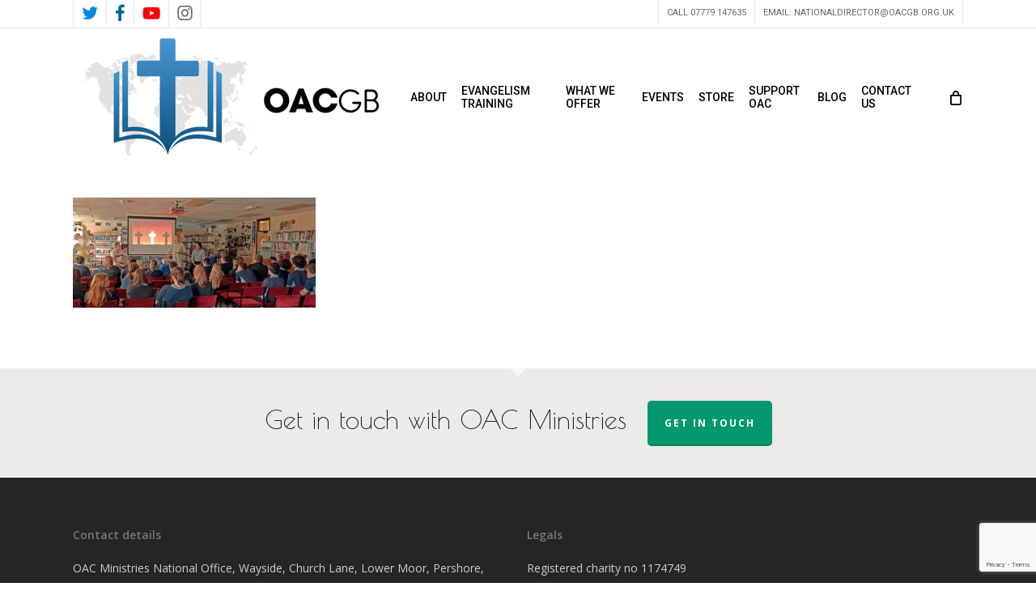

--- FILE ---
content_type: text/html; charset=utf-8
request_url: https://www.google.com/recaptcha/api2/anchor?ar=1&k=6LeRuisfAAAAAMShXOzp5zrYxmGAoh8EYdPFdy-T&co=aHR0cHM6Ly93d3cub2FjZ2Iub3JnLnVrOjQ0Mw..&hl=en&v=PoyoqOPhxBO7pBk68S4YbpHZ&size=invisible&anchor-ms=20000&execute-ms=30000&cb=wasribnso7s0
body_size: 48727
content:
<!DOCTYPE HTML><html dir="ltr" lang="en"><head><meta http-equiv="Content-Type" content="text/html; charset=UTF-8">
<meta http-equiv="X-UA-Compatible" content="IE=edge">
<title>reCAPTCHA</title>
<style type="text/css">
/* cyrillic-ext */
@font-face {
  font-family: 'Roboto';
  font-style: normal;
  font-weight: 400;
  font-stretch: 100%;
  src: url(//fonts.gstatic.com/s/roboto/v48/KFO7CnqEu92Fr1ME7kSn66aGLdTylUAMa3GUBHMdazTgWw.woff2) format('woff2');
  unicode-range: U+0460-052F, U+1C80-1C8A, U+20B4, U+2DE0-2DFF, U+A640-A69F, U+FE2E-FE2F;
}
/* cyrillic */
@font-face {
  font-family: 'Roboto';
  font-style: normal;
  font-weight: 400;
  font-stretch: 100%;
  src: url(//fonts.gstatic.com/s/roboto/v48/KFO7CnqEu92Fr1ME7kSn66aGLdTylUAMa3iUBHMdazTgWw.woff2) format('woff2');
  unicode-range: U+0301, U+0400-045F, U+0490-0491, U+04B0-04B1, U+2116;
}
/* greek-ext */
@font-face {
  font-family: 'Roboto';
  font-style: normal;
  font-weight: 400;
  font-stretch: 100%;
  src: url(//fonts.gstatic.com/s/roboto/v48/KFO7CnqEu92Fr1ME7kSn66aGLdTylUAMa3CUBHMdazTgWw.woff2) format('woff2');
  unicode-range: U+1F00-1FFF;
}
/* greek */
@font-face {
  font-family: 'Roboto';
  font-style: normal;
  font-weight: 400;
  font-stretch: 100%;
  src: url(//fonts.gstatic.com/s/roboto/v48/KFO7CnqEu92Fr1ME7kSn66aGLdTylUAMa3-UBHMdazTgWw.woff2) format('woff2');
  unicode-range: U+0370-0377, U+037A-037F, U+0384-038A, U+038C, U+038E-03A1, U+03A3-03FF;
}
/* math */
@font-face {
  font-family: 'Roboto';
  font-style: normal;
  font-weight: 400;
  font-stretch: 100%;
  src: url(//fonts.gstatic.com/s/roboto/v48/KFO7CnqEu92Fr1ME7kSn66aGLdTylUAMawCUBHMdazTgWw.woff2) format('woff2');
  unicode-range: U+0302-0303, U+0305, U+0307-0308, U+0310, U+0312, U+0315, U+031A, U+0326-0327, U+032C, U+032F-0330, U+0332-0333, U+0338, U+033A, U+0346, U+034D, U+0391-03A1, U+03A3-03A9, U+03B1-03C9, U+03D1, U+03D5-03D6, U+03F0-03F1, U+03F4-03F5, U+2016-2017, U+2034-2038, U+203C, U+2040, U+2043, U+2047, U+2050, U+2057, U+205F, U+2070-2071, U+2074-208E, U+2090-209C, U+20D0-20DC, U+20E1, U+20E5-20EF, U+2100-2112, U+2114-2115, U+2117-2121, U+2123-214F, U+2190, U+2192, U+2194-21AE, U+21B0-21E5, U+21F1-21F2, U+21F4-2211, U+2213-2214, U+2216-22FF, U+2308-230B, U+2310, U+2319, U+231C-2321, U+2336-237A, U+237C, U+2395, U+239B-23B7, U+23D0, U+23DC-23E1, U+2474-2475, U+25AF, U+25B3, U+25B7, U+25BD, U+25C1, U+25CA, U+25CC, U+25FB, U+266D-266F, U+27C0-27FF, U+2900-2AFF, U+2B0E-2B11, U+2B30-2B4C, U+2BFE, U+3030, U+FF5B, U+FF5D, U+1D400-1D7FF, U+1EE00-1EEFF;
}
/* symbols */
@font-face {
  font-family: 'Roboto';
  font-style: normal;
  font-weight: 400;
  font-stretch: 100%;
  src: url(//fonts.gstatic.com/s/roboto/v48/KFO7CnqEu92Fr1ME7kSn66aGLdTylUAMaxKUBHMdazTgWw.woff2) format('woff2');
  unicode-range: U+0001-000C, U+000E-001F, U+007F-009F, U+20DD-20E0, U+20E2-20E4, U+2150-218F, U+2190, U+2192, U+2194-2199, U+21AF, U+21E6-21F0, U+21F3, U+2218-2219, U+2299, U+22C4-22C6, U+2300-243F, U+2440-244A, U+2460-24FF, U+25A0-27BF, U+2800-28FF, U+2921-2922, U+2981, U+29BF, U+29EB, U+2B00-2BFF, U+4DC0-4DFF, U+FFF9-FFFB, U+10140-1018E, U+10190-1019C, U+101A0, U+101D0-101FD, U+102E0-102FB, U+10E60-10E7E, U+1D2C0-1D2D3, U+1D2E0-1D37F, U+1F000-1F0FF, U+1F100-1F1AD, U+1F1E6-1F1FF, U+1F30D-1F30F, U+1F315, U+1F31C, U+1F31E, U+1F320-1F32C, U+1F336, U+1F378, U+1F37D, U+1F382, U+1F393-1F39F, U+1F3A7-1F3A8, U+1F3AC-1F3AF, U+1F3C2, U+1F3C4-1F3C6, U+1F3CA-1F3CE, U+1F3D4-1F3E0, U+1F3ED, U+1F3F1-1F3F3, U+1F3F5-1F3F7, U+1F408, U+1F415, U+1F41F, U+1F426, U+1F43F, U+1F441-1F442, U+1F444, U+1F446-1F449, U+1F44C-1F44E, U+1F453, U+1F46A, U+1F47D, U+1F4A3, U+1F4B0, U+1F4B3, U+1F4B9, U+1F4BB, U+1F4BF, U+1F4C8-1F4CB, U+1F4D6, U+1F4DA, U+1F4DF, U+1F4E3-1F4E6, U+1F4EA-1F4ED, U+1F4F7, U+1F4F9-1F4FB, U+1F4FD-1F4FE, U+1F503, U+1F507-1F50B, U+1F50D, U+1F512-1F513, U+1F53E-1F54A, U+1F54F-1F5FA, U+1F610, U+1F650-1F67F, U+1F687, U+1F68D, U+1F691, U+1F694, U+1F698, U+1F6AD, U+1F6B2, U+1F6B9-1F6BA, U+1F6BC, U+1F6C6-1F6CF, U+1F6D3-1F6D7, U+1F6E0-1F6EA, U+1F6F0-1F6F3, U+1F6F7-1F6FC, U+1F700-1F7FF, U+1F800-1F80B, U+1F810-1F847, U+1F850-1F859, U+1F860-1F887, U+1F890-1F8AD, U+1F8B0-1F8BB, U+1F8C0-1F8C1, U+1F900-1F90B, U+1F93B, U+1F946, U+1F984, U+1F996, U+1F9E9, U+1FA00-1FA6F, U+1FA70-1FA7C, U+1FA80-1FA89, U+1FA8F-1FAC6, U+1FACE-1FADC, U+1FADF-1FAE9, U+1FAF0-1FAF8, U+1FB00-1FBFF;
}
/* vietnamese */
@font-face {
  font-family: 'Roboto';
  font-style: normal;
  font-weight: 400;
  font-stretch: 100%;
  src: url(//fonts.gstatic.com/s/roboto/v48/KFO7CnqEu92Fr1ME7kSn66aGLdTylUAMa3OUBHMdazTgWw.woff2) format('woff2');
  unicode-range: U+0102-0103, U+0110-0111, U+0128-0129, U+0168-0169, U+01A0-01A1, U+01AF-01B0, U+0300-0301, U+0303-0304, U+0308-0309, U+0323, U+0329, U+1EA0-1EF9, U+20AB;
}
/* latin-ext */
@font-face {
  font-family: 'Roboto';
  font-style: normal;
  font-weight: 400;
  font-stretch: 100%;
  src: url(//fonts.gstatic.com/s/roboto/v48/KFO7CnqEu92Fr1ME7kSn66aGLdTylUAMa3KUBHMdazTgWw.woff2) format('woff2');
  unicode-range: U+0100-02BA, U+02BD-02C5, U+02C7-02CC, U+02CE-02D7, U+02DD-02FF, U+0304, U+0308, U+0329, U+1D00-1DBF, U+1E00-1E9F, U+1EF2-1EFF, U+2020, U+20A0-20AB, U+20AD-20C0, U+2113, U+2C60-2C7F, U+A720-A7FF;
}
/* latin */
@font-face {
  font-family: 'Roboto';
  font-style: normal;
  font-weight: 400;
  font-stretch: 100%;
  src: url(//fonts.gstatic.com/s/roboto/v48/KFO7CnqEu92Fr1ME7kSn66aGLdTylUAMa3yUBHMdazQ.woff2) format('woff2');
  unicode-range: U+0000-00FF, U+0131, U+0152-0153, U+02BB-02BC, U+02C6, U+02DA, U+02DC, U+0304, U+0308, U+0329, U+2000-206F, U+20AC, U+2122, U+2191, U+2193, U+2212, U+2215, U+FEFF, U+FFFD;
}
/* cyrillic-ext */
@font-face {
  font-family: 'Roboto';
  font-style: normal;
  font-weight: 500;
  font-stretch: 100%;
  src: url(//fonts.gstatic.com/s/roboto/v48/KFO7CnqEu92Fr1ME7kSn66aGLdTylUAMa3GUBHMdazTgWw.woff2) format('woff2');
  unicode-range: U+0460-052F, U+1C80-1C8A, U+20B4, U+2DE0-2DFF, U+A640-A69F, U+FE2E-FE2F;
}
/* cyrillic */
@font-face {
  font-family: 'Roboto';
  font-style: normal;
  font-weight: 500;
  font-stretch: 100%;
  src: url(//fonts.gstatic.com/s/roboto/v48/KFO7CnqEu92Fr1ME7kSn66aGLdTylUAMa3iUBHMdazTgWw.woff2) format('woff2');
  unicode-range: U+0301, U+0400-045F, U+0490-0491, U+04B0-04B1, U+2116;
}
/* greek-ext */
@font-face {
  font-family: 'Roboto';
  font-style: normal;
  font-weight: 500;
  font-stretch: 100%;
  src: url(//fonts.gstatic.com/s/roboto/v48/KFO7CnqEu92Fr1ME7kSn66aGLdTylUAMa3CUBHMdazTgWw.woff2) format('woff2');
  unicode-range: U+1F00-1FFF;
}
/* greek */
@font-face {
  font-family: 'Roboto';
  font-style: normal;
  font-weight: 500;
  font-stretch: 100%;
  src: url(//fonts.gstatic.com/s/roboto/v48/KFO7CnqEu92Fr1ME7kSn66aGLdTylUAMa3-UBHMdazTgWw.woff2) format('woff2');
  unicode-range: U+0370-0377, U+037A-037F, U+0384-038A, U+038C, U+038E-03A1, U+03A3-03FF;
}
/* math */
@font-face {
  font-family: 'Roboto';
  font-style: normal;
  font-weight: 500;
  font-stretch: 100%;
  src: url(//fonts.gstatic.com/s/roboto/v48/KFO7CnqEu92Fr1ME7kSn66aGLdTylUAMawCUBHMdazTgWw.woff2) format('woff2');
  unicode-range: U+0302-0303, U+0305, U+0307-0308, U+0310, U+0312, U+0315, U+031A, U+0326-0327, U+032C, U+032F-0330, U+0332-0333, U+0338, U+033A, U+0346, U+034D, U+0391-03A1, U+03A3-03A9, U+03B1-03C9, U+03D1, U+03D5-03D6, U+03F0-03F1, U+03F4-03F5, U+2016-2017, U+2034-2038, U+203C, U+2040, U+2043, U+2047, U+2050, U+2057, U+205F, U+2070-2071, U+2074-208E, U+2090-209C, U+20D0-20DC, U+20E1, U+20E5-20EF, U+2100-2112, U+2114-2115, U+2117-2121, U+2123-214F, U+2190, U+2192, U+2194-21AE, U+21B0-21E5, U+21F1-21F2, U+21F4-2211, U+2213-2214, U+2216-22FF, U+2308-230B, U+2310, U+2319, U+231C-2321, U+2336-237A, U+237C, U+2395, U+239B-23B7, U+23D0, U+23DC-23E1, U+2474-2475, U+25AF, U+25B3, U+25B7, U+25BD, U+25C1, U+25CA, U+25CC, U+25FB, U+266D-266F, U+27C0-27FF, U+2900-2AFF, U+2B0E-2B11, U+2B30-2B4C, U+2BFE, U+3030, U+FF5B, U+FF5D, U+1D400-1D7FF, U+1EE00-1EEFF;
}
/* symbols */
@font-face {
  font-family: 'Roboto';
  font-style: normal;
  font-weight: 500;
  font-stretch: 100%;
  src: url(//fonts.gstatic.com/s/roboto/v48/KFO7CnqEu92Fr1ME7kSn66aGLdTylUAMaxKUBHMdazTgWw.woff2) format('woff2');
  unicode-range: U+0001-000C, U+000E-001F, U+007F-009F, U+20DD-20E0, U+20E2-20E4, U+2150-218F, U+2190, U+2192, U+2194-2199, U+21AF, U+21E6-21F0, U+21F3, U+2218-2219, U+2299, U+22C4-22C6, U+2300-243F, U+2440-244A, U+2460-24FF, U+25A0-27BF, U+2800-28FF, U+2921-2922, U+2981, U+29BF, U+29EB, U+2B00-2BFF, U+4DC0-4DFF, U+FFF9-FFFB, U+10140-1018E, U+10190-1019C, U+101A0, U+101D0-101FD, U+102E0-102FB, U+10E60-10E7E, U+1D2C0-1D2D3, U+1D2E0-1D37F, U+1F000-1F0FF, U+1F100-1F1AD, U+1F1E6-1F1FF, U+1F30D-1F30F, U+1F315, U+1F31C, U+1F31E, U+1F320-1F32C, U+1F336, U+1F378, U+1F37D, U+1F382, U+1F393-1F39F, U+1F3A7-1F3A8, U+1F3AC-1F3AF, U+1F3C2, U+1F3C4-1F3C6, U+1F3CA-1F3CE, U+1F3D4-1F3E0, U+1F3ED, U+1F3F1-1F3F3, U+1F3F5-1F3F7, U+1F408, U+1F415, U+1F41F, U+1F426, U+1F43F, U+1F441-1F442, U+1F444, U+1F446-1F449, U+1F44C-1F44E, U+1F453, U+1F46A, U+1F47D, U+1F4A3, U+1F4B0, U+1F4B3, U+1F4B9, U+1F4BB, U+1F4BF, U+1F4C8-1F4CB, U+1F4D6, U+1F4DA, U+1F4DF, U+1F4E3-1F4E6, U+1F4EA-1F4ED, U+1F4F7, U+1F4F9-1F4FB, U+1F4FD-1F4FE, U+1F503, U+1F507-1F50B, U+1F50D, U+1F512-1F513, U+1F53E-1F54A, U+1F54F-1F5FA, U+1F610, U+1F650-1F67F, U+1F687, U+1F68D, U+1F691, U+1F694, U+1F698, U+1F6AD, U+1F6B2, U+1F6B9-1F6BA, U+1F6BC, U+1F6C6-1F6CF, U+1F6D3-1F6D7, U+1F6E0-1F6EA, U+1F6F0-1F6F3, U+1F6F7-1F6FC, U+1F700-1F7FF, U+1F800-1F80B, U+1F810-1F847, U+1F850-1F859, U+1F860-1F887, U+1F890-1F8AD, U+1F8B0-1F8BB, U+1F8C0-1F8C1, U+1F900-1F90B, U+1F93B, U+1F946, U+1F984, U+1F996, U+1F9E9, U+1FA00-1FA6F, U+1FA70-1FA7C, U+1FA80-1FA89, U+1FA8F-1FAC6, U+1FACE-1FADC, U+1FADF-1FAE9, U+1FAF0-1FAF8, U+1FB00-1FBFF;
}
/* vietnamese */
@font-face {
  font-family: 'Roboto';
  font-style: normal;
  font-weight: 500;
  font-stretch: 100%;
  src: url(//fonts.gstatic.com/s/roboto/v48/KFO7CnqEu92Fr1ME7kSn66aGLdTylUAMa3OUBHMdazTgWw.woff2) format('woff2');
  unicode-range: U+0102-0103, U+0110-0111, U+0128-0129, U+0168-0169, U+01A0-01A1, U+01AF-01B0, U+0300-0301, U+0303-0304, U+0308-0309, U+0323, U+0329, U+1EA0-1EF9, U+20AB;
}
/* latin-ext */
@font-face {
  font-family: 'Roboto';
  font-style: normal;
  font-weight: 500;
  font-stretch: 100%;
  src: url(//fonts.gstatic.com/s/roboto/v48/KFO7CnqEu92Fr1ME7kSn66aGLdTylUAMa3KUBHMdazTgWw.woff2) format('woff2');
  unicode-range: U+0100-02BA, U+02BD-02C5, U+02C7-02CC, U+02CE-02D7, U+02DD-02FF, U+0304, U+0308, U+0329, U+1D00-1DBF, U+1E00-1E9F, U+1EF2-1EFF, U+2020, U+20A0-20AB, U+20AD-20C0, U+2113, U+2C60-2C7F, U+A720-A7FF;
}
/* latin */
@font-face {
  font-family: 'Roboto';
  font-style: normal;
  font-weight: 500;
  font-stretch: 100%;
  src: url(//fonts.gstatic.com/s/roboto/v48/KFO7CnqEu92Fr1ME7kSn66aGLdTylUAMa3yUBHMdazQ.woff2) format('woff2');
  unicode-range: U+0000-00FF, U+0131, U+0152-0153, U+02BB-02BC, U+02C6, U+02DA, U+02DC, U+0304, U+0308, U+0329, U+2000-206F, U+20AC, U+2122, U+2191, U+2193, U+2212, U+2215, U+FEFF, U+FFFD;
}
/* cyrillic-ext */
@font-face {
  font-family: 'Roboto';
  font-style: normal;
  font-weight: 900;
  font-stretch: 100%;
  src: url(//fonts.gstatic.com/s/roboto/v48/KFO7CnqEu92Fr1ME7kSn66aGLdTylUAMa3GUBHMdazTgWw.woff2) format('woff2');
  unicode-range: U+0460-052F, U+1C80-1C8A, U+20B4, U+2DE0-2DFF, U+A640-A69F, U+FE2E-FE2F;
}
/* cyrillic */
@font-face {
  font-family: 'Roboto';
  font-style: normal;
  font-weight: 900;
  font-stretch: 100%;
  src: url(//fonts.gstatic.com/s/roboto/v48/KFO7CnqEu92Fr1ME7kSn66aGLdTylUAMa3iUBHMdazTgWw.woff2) format('woff2');
  unicode-range: U+0301, U+0400-045F, U+0490-0491, U+04B0-04B1, U+2116;
}
/* greek-ext */
@font-face {
  font-family: 'Roboto';
  font-style: normal;
  font-weight: 900;
  font-stretch: 100%;
  src: url(//fonts.gstatic.com/s/roboto/v48/KFO7CnqEu92Fr1ME7kSn66aGLdTylUAMa3CUBHMdazTgWw.woff2) format('woff2');
  unicode-range: U+1F00-1FFF;
}
/* greek */
@font-face {
  font-family: 'Roboto';
  font-style: normal;
  font-weight: 900;
  font-stretch: 100%;
  src: url(//fonts.gstatic.com/s/roboto/v48/KFO7CnqEu92Fr1ME7kSn66aGLdTylUAMa3-UBHMdazTgWw.woff2) format('woff2');
  unicode-range: U+0370-0377, U+037A-037F, U+0384-038A, U+038C, U+038E-03A1, U+03A3-03FF;
}
/* math */
@font-face {
  font-family: 'Roboto';
  font-style: normal;
  font-weight: 900;
  font-stretch: 100%;
  src: url(//fonts.gstatic.com/s/roboto/v48/KFO7CnqEu92Fr1ME7kSn66aGLdTylUAMawCUBHMdazTgWw.woff2) format('woff2');
  unicode-range: U+0302-0303, U+0305, U+0307-0308, U+0310, U+0312, U+0315, U+031A, U+0326-0327, U+032C, U+032F-0330, U+0332-0333, U+0338, U+033A, U+0346, U+034D, U+0391-03A1, U+03A3-03A9, U+03B1-03C9, U+03D1, U+03D5-03D6, U+03F0-03F1, U+03F4-03F5, U+2016-2017, U+2034-2038, U+203C, U+2040, U+2043, U+2047, U+2050, U+2057, U+205F, U+2070-2071, U+2074-208E, U+2090-209C, U+20D0-20DC, U+20E1, U+20E5-20EF, U+2100-2112, U+2114-2115, U+2117-2121, U+2123-214F, U+2190, U+2192, U+2194-21AE, U+21B0-21E5, U+21F1-21F2, U+21F4-2211, U+2213-2214, U+2216-22FF, U+2308-230B, U+2310, U+2319, U+231C-2321, U+2336-237A, U+237C, U+2395, U+239B-23B7, U+23D0, U+23DC-23E1, U+2474-2475, U+25AF, U+25B3, U+25B7, U+25BD, U+25C1, U+25CA, U+25CC, U+25FB, U+266D-266F, U+27C0-27FF, U+2900-2AFF, U+2B0E-2B11, U+2B30-2B4C, U+2BFE, U+3030, U+FF5B, U+FF5D, U+1D400-1D7FF, U+1EE00-1EEFF;
}
/* symbols */
@font-face {
  font-family: 'Roboto';
  font-style: normal;
  font-weight: 900;
  font-stretch: 100%;
  src: url(//fonts.gstatic.com/s/roboto/v48/KFO7CnqEu92Fr1ME7kSn66aGLdTylUAMaxKUBHMdazTgWw.woff2) format('woff2');
  unicode-range: U+0001-000C, U+000E-001F, U+007F-009F, U+20DD-20E0, U+20E2-20E4, U+2150-218F, U+2190, U+2192, U+2194-2199, U+21AF, U+21E6-21F0, U+21F3, U+2218-2219, U+2299, U+22C4-22C6, U+2300-243F, U+2440-244A, U+2460-24FF, U+25A0-27BF, U+2800-28FF, U+2921-2922, U+2981, U+29BF, U+29EB, U+2B00-2BFF, U+4DC0-4DFF, U+FFF9-FFFB, U+10140-1018E, U+10190-1019C, U+101A0, U+101D0-101FD, U+102E0-102FB, U+10E60-10E7E, U+1D2C0-1D2D3, U+1D2E0-1D37F, U+1F000-1F0FF, U+1F100-1F1AD, U+1F1E6-1F1FF, U+1F30D-1F30F, U+1F315, U+1F31C, U+1F31E, U+1F320-1F32C, U+1F336, U+1F378, U+1F37D, U+1F382, U+1F393-1F39F, U+1F3A7-1F3A8, U+1F3AC-1F3AF, U+1F3C2, U+1F3C4-1F3C6, U+1F3CA-1F3CE, U+1F3D4-1F3E0, U+1F3ED, U+1F3F1-1F3F3, U+1F3F5-1F3F7, U+1F408, U+1F415, U+1F41F, U+1F426, U+1F43F, U+1F441-1F442, U+1F444, U+1F446-1F449, U+1F44C-1F44E, U+1F453, U+1F46A, U+1F47D, U+1F4A3, U+1F4B0, U+1F4B3, U+1F4B9, U+1F4BB, U+1F4BF, U+1F4C8-1F4CB, U+1F4D6, U+1F4DA, U+1F4DF, U+1F4E3-1F4E6, U+1F4EA-1F4ED, U+1F4F7, U+1F4F9-1F4FB, U+1F4FD-1F4FE, U+1F503, U+1F507-1F50B, U+1F50D, U+1F512-1F513, U+1F53E-1F54A, U+1F54F-1F5FA, U+1F610, U+1F650-1F67F, U+1F687, U+1F68D, U+1F691, U+1F694, U+1F698, U+1F6AD, U+1F6B2, U+1F6B9-1F6BA, U+1F6BC, U+1F6C6-1F6CF, U+1F6D3-1F6D7, U+1F6E0-1F6EA, U+1F6F0-1F6F3, U+1F6F7-1F6FC, U+1F700-1F7FF, U+1F800-1F80B, U+1F810-1F847, U+1F850-1F859, U+1F860-1F887, U+1F890-1F8AD, U+1F8B0-1F8BB, U+1F8C0-1F8C1, U+1F900-1F90B, U+1F93B, U+1F946, U+1F984, U+1F996, U+1F9E9, U+1FA00-1FA6F, U+1FA70-1FA7C, U+1FA80-1FA89, U+1FA8F-1FAC6, U+1FACE-1FADC, U+1FADF-1FAE9, U+1FAF0-1FAF8, U+1FB00-1FBFF;
}
/* vietnamese */
@font-face {
  font-family: 'Roboto';
  font-style: normal;
  font-weight: 900;
  font-stretch: 100%;
  src: url(//fonts.gstatic.com/s/roboto/v48/KFO7CnqEu92Fr1ME7kSn66aGLdTylUAMa3OUBHMdazTgWw.woff2) format('woff2');
  unicode-range: U+0102-0103, U+0110-0111, U+0128-0129, U+0168-0169, U+01A0-01A1, U+01AF-01B0, U+0300-0301, U+0303-0304, U+0308-0309, U+0323, U+0329, U+1EA0-1EF9, U+20AB;
}
/* latin-ext */
@font-face {
  font-family: 'Roboto';
  font-style: normal;
  font-weight: 900;
  font-stretch: 100%;
  src: url(//fonts.gstatic.com/s/roboto/v48/KFO7CnqEu92Fr1ME7kSn66aGLdTylUAMa3KUBHMdazTgWw.woff2) format('woff2');
  unicode-range: U+0100-02BA, U+02BD-02C5, U+02C7-02CC, U+02CE-02D7, U+02DD-02FF, U+0304, U+0308, U+0329, U+1D00-1DBF, U+1E00-1E9F, U+1EF2-1EFF, U+2020, U+20A0-20AB, U+20AD-20C0, U+2113, U+2C60-2C7F, U+A720-A7FF;
}
/* latin */
@font-face {
  font-family: 'Roboto';
  font-style: normal;
  font-weight: 900;
  font-stretch: 100%;
  src: url(//fonts.gstatic.com/s/roboto/v48/KFO7CnqEu92Fr1ME7kSn66aGLdTylUAMa3yUBHMdazQ.woff2) format('woff2');
  unicode-range: U+0000-00FF, U+0131, U+0152-0153, U+02BB-02BC, U+02C6, U+02DA, U+02DC, U+0304, U+0308, U+0329, U+2000-206F, U+20AC, U+2122, U+2191, U+2193, U+2212, U+2215, U+FEFF, U+FFFD;
}

</style>
<link rel="stylesheet" type="text/css" href="https://www.gstatic.com/recaptcha/releases/PoyoqOPhxBO7pBk68S4YbpHZ/styles__ltr.css">
<script nonce="1yfVfknT3-i2TtIuRTlAqg" type="text/javascript">window['__recaptcha_api'] = 'https://www.google.com/recaptcha/api2/';</script>
<script type="text/javascript" src="https://www.gstatic.com/recaptcha/releases/PoyoqOPhxBO7pBk68S4YbpHZ/recaptcha__en.js" nonce="1yfVfknT3-i2TtIuRTlAqg">
      
    </script></head>
<body><div id="rc-anchor-alert" class="rc-anchor-alert"></div>
<input type="hidden" id="recaptcha-token" value="[base64]">
<script type="text/javascript" nonce="1yfVfknT3-i2TtIuRTlAqg">
      recaptcha.anchor.Main.init("[\x22ainput\x22,[\x22bgdata\x22,\x22\x22,\[base64]/[base64]/MjU1Ong/[base64]/[base64]/[base64]/[base64]/[base64]/[base64]/[base64]/[base64]/[base64]/[base64]/[base64]/[base64]/[base64]/[base64]/[base64]\\u003d\x22,\[base64]\\u003d\\u003d\x22,\x22w4QCw5wNwoBzwpYoe2BSAERlTsKvw6jDqsKtc3LCrn7ChcOew49swrHChMKXNRHCtW5Pc8O/[base64]/wqEswq9ywoTCmX7CncKOARDClRNsW8OSYR7DiyMdesK9w4dALnBbcsOvw65/[base64]/DsMKrwox5N8OTTF7DnRwCwpB9w7BBBUsswqrDkMO1w6ggDFZhDjHChMKqNcK7ccOHw7ZlDA0fwoIhw6bCjksVw4DDs8K2J8OWEcKGC8KtXFDCu0ByU3nDssK0wr1XJsO/w6DDkcKVcH3CtCbDl8OKPMKzwpAFwqfClsODwo/Do8KBZcORw5rChXEXdcO7wp/Ck8OaIk/DnHE3A8OKH2x0w4DDg8OkQ1LDmF45X8OcwoltbEFtZAjDmMKQw7FVZsOjMXPCvyDDpcKdw4tDwpIgwrzDsUrDpW0NwqfCusKJwo5XAsKDU8O1EQ/CgsKFMHYtwqdGAG4jQn/ClcKlwqUFekxUG8K6wrXCgGvDlMKew613w61YwqTDscKmHkk+WcOzKC7CoC/DksOvw5JGOk/[base64]/CosOvwqzCvQfDvj3DkMOACMK2wpvDsHnDhVDDv3TCllU+wqsZcMO4w6LCosO1w5Ykwo3DhMOxcQJPw5xtf8Orb3hXwqUMw7nDtnpkbFvCrm/DncK6w4x7UsONwrQ3w7ovw6jDvsK/B1lhwpnCjHEeV8KiEcKzMMO1wrDCrXgCTMKcwqbCnsOeElVMwoDDr8OhwrBDYsOUw7nChg0sWVPDnTrDhMOrw7Juw63DvMKRwpXDrS7DqBrCtSvDssOrwoJnw4FcfMK7wqJ4eiFiUsOgDWdBDMKGwqkRw5TCjAPDtUXCjE3DscKAwrvCm07DjcKLwp/[base64]/DoVPDvXoOwq9SwqXDpMOaLDFlwrAsTsOSCjHDtid3QcKNwpnDuzfChcKRwr8+dBfCg11vC13Ci34hw6jClUcqw5TCrcKFaXDCgcOuw6HCqhpxBj4cw70IaG7Cn0INw47DucK9wpPCnhTCl8KaXTXCm0HDh3pjEh4xw7MJZMOsIsKHw6nDtg7Dh0/DiF5kV04Ywr0oDMKmwrpMw6wpXA1iNcOVcH3CvMOBAXAIwo3CgVzCg0zDjxDDk0N1bHIZw6h8w6fDiHXCnX3DtMOywrMvw47CkVBySxdiwr/Cmi0MCGU2NBvDiMO3w7YQwqpmwpkRLsKQfMKLw5lHwqgJXHPDl8Orw7RYwqHChG4Awrs9M8KTwp/DpcOWVMKzMAbDuMONw4vCrBd9QDUAwrYsSsKKRMODBgfCg8O8wrTDpcOXXMKjHWYoAUJJwo7CrBMjw4HDvnrCql0rwqHCnsOJw7fCizrDgcKCJ2ILEMKYwrzDjEBKwozDusOFwr7CrMKbESnCk2ZFMwBCaQTDuXfCl2LDknMQwpA8w6jDisOiQGoHw4fDqcOEw5EAc2/DhcKBdMOkY8OjP8KSwrVDJGgXw7Jmw4HDqE/DmMKHXsK3w4rDn8K6w6rDuQ9Xa0Jcw6lWD8KCw40XCh/[base64]/w7jDm8Ouwq1ewp/CthrCkMKTwpvCk3gDw4/[base64]/[base64]/CrkPCt2TCgzLDunQAw79Awo/[base64]/YQrCmcK7bMO2w5UMw6nCp8KnOcO1H3d/w4U9JUp5w6LDgU3DpjzCt8Kvw44aO33DpsKqAsOKwp4pFVLDuMK2PMKrw7vCnsOpWsODOjcQacOqKy5IwpfCkMKMV8ODwrgHAMKWOU85bGRRw6RiRsK5w5/Dj1DDmz/DjH5Zwq/[base64]/DpcKCwrt5WRRDDRohwq/CvTkTw7IZaFHCpyHDmMKtFsOaw5jDmTlEJmXCp2LDrGPDj8ORCsKbw7nDohjCnXTDv8KTRg4nLsO9GMK/[base64]/[base64]/CiULDjcKxw6vDicOQw4bCh8OXw4ETEwUaNEXDtjIjw6B0w41rGkMDJ0rDvsKGw6DDvXDDrcOublfDhivCicKbcMOULVnDksOMFsKkw79Sd2MgA8KdwrgvwqTCugYrwr/[base64]/wpUCw7LCg356bsOMSsO8SQEpw7jDkm0OwqU1F8K2cMObNWLDvkQBA8OqwpzDrzzDusKaGMKJUXA3IWM1w655HA/DqyEXw6nDi0TCu3ZWCQvDqBTCgMOpw7Y1w5XDhsKTB8OtTw5qXsOdwq4FE2nDicKsH8KqwrHChUtpLcOew74YZMKowr82cSM3wpVhw6TCv0B/esOSw5DDiMOdE8Kow4pAwodTwqF/w45RKCYAwprCq8OyXh/[base64]/DqENTw6MnwpvCgDUDX0DCq34VOMKZdmRtw7lRNTBxwprDscKtChZpwq1Owp9pw6cpHMOuVsOXw7nCu8KGwrLCnMO+w75PwprCswNWwr/Dhi3CosKrIjrCl0/[base64]/w4NUGRTDuMKgfWbDtMOnw7zCi8KvZjdoV8KAwrHDg28Pck4SwoELMUDDhXLCojhdXcOEw5ACw7/Cv3zDqkLCojjDmVPDjyrDmcK6cMK0bn0tw6gkRD5/[base64]/Ck8KnwpjDjB8AwpnDhXB+wpvDqSwrwprCosKFwpV3w6Y5wqnDi8KlbsOwwoTDqAtLw5ASwp9iw4zCs8KJw50Mw4pHWcOiN2bDkQLCoMOEwqVmw70ww41lw6Qrfl94VMKcMMK+wrA/HkDDty/Du8OXb2AuEMKeIHRew6cKw77Ck8OOwpDCl8K2IMOfbMOYfynDmsOsB8Kew7TCn8O2W8Oow7/Cu2nDu1fDjQPDsnAVJcKuXcOReTjDk8KnAl4Jw6DDoDzCuEsjwqnDhcKiw6gOwr3CrMO4OcKYEMKZKMKcwpcxIyzChSxfVCzClcOQUxU4K8KcwqERwqU2bcOUw7xuw5l/w6VLdcO9ZsKkw609CDE7w7YwwoTCncOvScOFRyXCisOLw4Jsw5fDqcKkRcO/w4HDj8K2wpo8w57CqMOlBmnCu2ppwo/[base64]/JMKvY8KFwoLCqhR1dBYsWMK/w5HCg8OUXMKTwrhnw4MiKANcwoPCnUcWw4TCnRliw5DCm092w78fw5zDsyYrwrosw6zCh8KncV/DmBtXOcO5V8K3woTCucOCOQUBa8O5w7jDmn7DuMKIw4jDnsOdVcKKJAgcewIAw6XCpGg4w4LDncKKwp8+wqEKwr7CsyLCncOqYMKHw7BuZj4IKsO8woYhw73CgcO9wqJpBsK3PMOzYknDrsKUw5DDmQnCt8KTesKod8OGIhpBYg1QwrJQw50Vw6/DqzvDsgEWVMKvYRDDniwRW8Odwr7Cg0Z0w7TCuR1gGFHCvljChREQw6c+S8OgNm95w7NeUyR2wqHDqwrDtcO7w7RtAsOjXsO3HMK3w4cXJcKIwq3CucOQbsOdwrHCoMO6SHTDjsKBwqU0CUbDoTTCui1eGcOCdwgmwoDCnj/[base64]/[base64]/DthAwKMONwrzCm8Orwo1gXMO/[base64]/DgU/DrMOWw4TDpyvCn1jCk8KRIDdNwqZsTnDDuMOrw4bCqV/[base64]/ClcKDwrN3w4FaHcKDw5UEVC4aZzQFw7knfQfDmkgFw4zDjsKwVWwPUcKyAsKoLQhIwpnCkVNmUghvGsKSwrTDswwxwqt5w7x+N0nDi0/CvMKXKcO/wpXDncOGwpLDnMOoNE7Dr8KSEBHCqcOowoJkwqjCiMK6w5hQHcOpw4dowp8ow4fDuHkgw6BGTMO3w4IhLcODw6LCgcOLw5oRwojCisOWUsK0wp5Vw6fCmQAALsO9w48ew5vChEPCg1/Dhz8/[base64]/JQ7Du8KrwoppKg5Bw79ZOMO2w57CmcOKDngtwoojU8OVwp0qLAhAw7JnSkHDhsKnaxPDvkMqIsORwqvCucOkw6bDp8O8wr5xw5bDisOpwp1Pw5HCocOiwoDCocOcVxc9w43CjcO/w4rDnj0RPSJtw5/Dm8OSN3/DsE/[base64]/CgU7CisKgOGzDl8OvGUp7YXdeHsKTwpvDtmfCrcOOw5nCpl/DvsOtUh3DgiRQwr9Pwqtzw4bCtsKwwogWOMK6QQvCvhzCo1LCuiDDnHk1w4XCisKTFHNKw6Y6bMOqwq4pc8OoXHl3UcKuDsODG8O7wprCmkrCknoIDcOMFx7Cj8KAwrjDjTJEwpVvFMOQEcOqw5PDohhdw6HDom5Yw4zCtMKewpLDusOYwpnCgVzDhgppw5/[base64]/[base64]/[base64]/w5rCuT9cesO8BMOTw7PDq8K6wrTDpcKLZMK5w5HCoTVuwphgwopIdx/DqHzDnRt9JTwIw459BMO6MsOyw45IFcKJB8OUeCc0w5HDssKgw6fClxDDkVXCii1Hw75Nw4UUw7/CkHdYwoHDhwFvGMKbwrhywobCqsKYw6Ifwo0jEMKjXlHDplN6PcOADmMhwo7Cj8K+YMO0H0MowrN6ZMKOe8Kcw6o2w5vCjsOQDjNBw6plw7vCgAzDhMO8bsOGRj/Dh8Klw5lYwr4TwrLDtF7DkBdHw74KdTjDmSJTQ8OGwpzConQbwq7CgcOEZUw2w5vCvMOSw4LDnMOqSgUSwrM6wojDrx43TjPDswXCocOWwobDqAJ9D8KoK8Ouw5vDolvCtHjCp8KMLHQnw6p/HTDCmMOEbsOCwqzDnVzCucO7w58EZAJ8wpnChMKlwrwHw5jCokfDlgzCgx0kw4LDqsOEw7vDiMKcw4jChTMVw7EdTcK0D0bClBbDpXYFwqx7NldBE8KiwrcUIhFAPGfClBzDn8KtIcKxMXvDtxNqw7NKw4HCtXRnw407XB/ChsK4wq1Xw7vCpcO9Wloawo7DlcKFw60BL8O4w7FYw4HDqMOJw6ktw5pOw7zCqcORdTHDsR/CrsOTWEdLw4FwKGzDqsKvLcK4w7l5w75rw5rDu8KNw75xwq/CncOiw6fDkU1iaATCgsKNwpDDk0tuw4FBwpPCl1VQw67CokrDiMKSw4JYw6/Dn8OAwrMSfsOuHMO7wp7Cu8OvwqdKRFwCw5hew67Crg/CogUhGRcxMkPCksKIZMK6wqJmAMOIW8OESjNNc8O5LgFZwr1jw5o7PcK5TcOlwrnCq2TDoy0vMsKDwpnClzY5fMKkLMO2UXglwq7DmMOYFFjDssKHw40ZezbDhcKQw6RLSsK6czvDh3pLwoQvwr/DssObAMKtwobCosO4wp3Clmstw5bCnMKXSmvDi8OSw7FEBcKlCg0iKsK+TsOXw7nCqGxrO8KVZsKpw7LDhyvCqsOjbMKRBwPCicK/DcKVw5FCWg0wUMK3acO0w4PCv8KiwpNsLMKGcMOiw4QWw7rCg8K+Q1PDqTEQwpBjL1J3wqTDuC/[base64]/DgsKya8KaaAtsFSNZcMOawp7CisKxWBFjw6FAwo7DrsOtw5k2w4XDswsMw6TCmx/CmWDCmcKgwq0KwoTCm8OjwrcDw5nDs8KZw6rDlcOeHMOyD0rCqE43wq/CmsKEwqlAwrzDnsO5w545AyLDj8Ohw5UVwoMkwonClCN4w75KwpzCkx0uwphybX3CmMKywpgSLUFQw7DCtMO0S3JHPcOZw7cBw4MfeVdUNcOqwrU3ZGBZZzNOwpdYRMOkw4xUwpsUw7/CpsKGw45ZF8KAajHDmsOgw7zChsKNw7VjKcONWcObwpvCg0JmP8KVwq3DssKHwpNfw5HDoT5JIsKHUBIqGcOlw6opMMOYS8OMBlLCmUl6PsOrcQXDn8KpVGjCk8ODw73ChcKmScOGwo/DtBnCgcOuw4LCkTXDkAjDjcOcLMOEwpoMFCwJwpNJMUYSw4zCosOPw5zCiMOXw4PDi8KMwqIMaMODw5bCocODw5wHFSPDtHAaCH0Dwpxuw75Yw7LCqmzCpD47JgXDmcKDc3nCkCHDgcOqHgXCucK3w4fCgMKsC2lwDnxTcMKvw5ZRHz/Clm9xw4bDiFt1w7QuwpvDt8OpIcOjw6zDk8KqAm/Ch8OnB8K1woJlwq3Ch8KZFmbDg3wfw4PClUAoY8KcZk9Fw7PCk8OQw7LDnMK7AnrCvQAkJcOCNsK1dcKEw5NjBSvDsMO5w5LDmsOLwpbCvsK0w60ZMsKiwo7Dn8O2YzLCusKQIcO0w6JiwpHChcKNwqlyEMO/RcO5wrMPwrjCpMKLZHbDn8Kcw7LDuDEvwqEFBcKawqlpQHXDkMOJK1pUwpfCumJmw6nDvk7CrD/DsDDCiH16wo3DrcKmwqvClMODw7gofcOSO8OIbcK0SH/CrsKzdD9FwqHChjhFw7tABDs5Y1ckw43DlcO0wp7CpsOowp0Lw6JIezMLw5tDT0LDjsOww7/DgsKMw4nDvQfDqEkRw57Cp8OJMcOIYD3Dh3/[base64]/ClcK9w4sww7N2w7HCtMKvenbDnsK1Kj5Uw7gkOhA4w5TDgFzClGXDlMKjwpduXVrCunFNw5/CkwHDssKRVsKQIMKgeD7CtMK7UWzCmWk0SMKqd8OQw5UEw6gaGBR/[base64]/GmsOw43Cs8O1w4jCrcKBMgYGw584wqV0KQR7IcKtbR7DuMOLw7DCvsKMwoHDvMO6wrXCpj3CrcOsCw/CoCwROnBJwr7Dq8OnIcKHW8K8LmTCscKGw71SY8KgK01Ne8KOecK3FwjCqETDoMO5w5bDhcOvTMKHwobCqcK1wq3DkmYZwqEIw7wxYCwcellMwr/[base64]/ecKFw4rDncKIw6HDksKZwrTCtsKtw4TDrcKbCFFfKHtzwqDCgBJYeMKbHcONLcKGwoQKwqbDvCl6wqEQwrB+wr1uT0QAw7osaVQfFMOGJcOXGkknw7vDtsOUw63Dshw/UcOTGBjCv8OfDcK1dX/CgMOowqo8O8OJTcKBw7AKa8OVfcKRw7U3w41rwqDDkcOqwrzCnTbDkcKPw6hzAsKZPMKBQcKxRX7DhcO2ZSduQispw442wrfDusOxwqpFwp3CtBBwwqnCpMOgw5bClMOswoDCusOzGsKSTcOremk1D8OHMcKgU8K5w4ERw7N2Znp2esKew7cbS8OEw5jDv8O6w5sLHQ/CmcOAU8O1wqbDizrDkRoTw4wfwrpJw6knA8O/HsK6w5YaHXrDg2/DuH/Ci8OvCCBkZmw4w4vCtmtcA8K7wp5iwpgRwr/DqmHDnMKvCMKAG8OWeMO4woF+wp4DRDgAHFkgwr8gw78fw54iaRrCksKnf8Ohw51CwqDCv8KAw4fCl0lLwqTCh8KdJsKXwoHCuMK5CHTCkUfDi8KhwrHDqcKpbcOJLz3Cu8K4wqDDsQHClcORFhDCu8K3cUckw5wpw6jDiTHDqGnDisKrw7UeGFfDi1/DrsO+ZsO1fcOQZcO5Si/[base64]/wp4IwrnCi0JhLWrDlcOPIcKRwpNvKUnCocK0SSBCwqN5PjobSVwSw7zDocORwoR6w5vCvsOPEsKYG8O/OzPCjMKHI8OfKcOow51hCR/Ds8K4EcObO8OrwqcUNW9YwrrDvE8NEsOTwrHDj8KkwpRpw5jCnTRgIR9NL8O5McKSw74hwp5ybMK6Z1Zzwp7ClWnDtV/Cu8K+w7PCtMK2wpwBw4N/[base64]/CmXsENXPCssOBw4DDmRLDjsKQwpwcNsOOIsOrDMKkwqZxw6XDrlrDtEDDuirCnjbDjTjCpcOKwopPwqHDjsO0wrtPw6lowqQyw4QEw7nDjcOVUxXDumzCggXCncKIWMOxWcKHJMOcasKcLsKOMkJbYBXClsKBQMOfw6khKAV/H8K1w7tZO8O1KMKHMcK7wozDkcOJwpEzfMONHz3Dsx3DuEvCqmPCo1Vwwq4CX1UPU8KkwoHDn3jDmzRTw4rCqXfDt8Oic8KAwpRTwpjCo8Kxwq0dw6DCtsKXw5NSw7hywovCksO4w6fCk3jDs0jChsOSLRrCi8KfKMOmwq3DrU7Do8Obw5VpScO/w6c9IcKaRcKDwrAGNsKvw57DicKgcAfDq2rDp0YjwohUVVNQHRvDqiPCkMO2ARJAw7UNwp9bw6TDq8Kmw70FGsKaw5oowr0VwpnCrBTCtGPCnsOrw7DDvU/DncOPwpTCpnbCkMOUR8KhKgfCmyzChFbDq8OJCWNEwpTDlcOnw6hFZTBBwo3CqX7DrsKaUxbCkcO0w43CusK0wpvCgcKvwrU5wqnChHrChC/ChWbDq8KGFBPDjsK/LsO2SMOyO2xwwpjCvVzDnUktw4LClsOQwrd6H8KBPwxfDMOvw5sdwp/CtsO/B8ONXRh+w6XDlz/DsxAYLD/DjMOqwrtNw71MwpvCrHbCvcOnTsOAwo59N8OfLMKyw6TDt0U+P8O7a2nCpgPDgS06XsOCw4bDsCUCeMKYwoliA8OwYU/ClMKuPsKzTsOeGQjCmcO4GcOMN3pKQEvDnMKeC8KCwop7L1l1w4cpAsKmw73DgcOeLMKPwop7aHfDjhnCgUl1B8K9a8O9wo/DsmHDisKVDMOCJGTCv8KZKUsRQBTCgjbCssOAw4zDpyTDtxh7w7RaIwVzBAM1ccK1woLCpyHCjAXCrsOrw642wp9BwoMDa8KWSsOow7xnLxQ7WXrDu3kaZsO2wqxTwrLClMO/EMKxwoXChcKLwqfDjsOpLsKrwoF8cMOjwq3CisOgwqTDtMONw7kWE8KcVsOow63Dk8K3w70awpPDgMOZbzgAJTp2w6hVTVwfw5RIw6pOa3LCnMKxw55/wokbag7CmcKaYzXCmjoqw6jCnsKDUQzDpiggwq7DosK7w6TDscKQwp0iwqpMBGgtKMOmw5nDjzjCs1Fkcy3CvcOqXMKYwpbDtsK0w4zCiMKYw4jCsSRKwp4cK8OvV8O8w7fCgGQ9wocdU8OuB8Kew4nDisO2wphCfcKjwo4KBcKOdg18w6jCjsOiwpPDugo/DX9rUsKEw5zDpiJHw50ye8OTwo9oasKuw7HDsEZJw50cwrRlwo8jwp/DtHzCsMK0DCvCnUbCscO9Gl7DpsKeeQLCqMOCPUQuw7fCjGbCu8O2fsKFBT/CpMKIw6/DnMKwwq7DmFwxXXl4Q8KAGnV5wrlFVsKYwoAlB3Jhw6PCiSYIKxRrw6rCkMOxIcOUw5Nkw6Vtw7c5wrTDv1pHJ2kIJDYpXEfCi8KwdRM9flnDgHTCiwPDrsOsYFUVNRMZPsKCw5zDm1QPZRYUw5zDpcOQM8O2w6cRY8OFJnA/[base64]/DpcKxwqrDrWAgecKYS8OzwoA9woXChcOuRTEcwpbCvcOywqsPdg/Dg8K3w4xjw5LCmcOxCsOmVn50worCusO0w4FawpzDm3/DmQtNV8KIwq97Pj4nWsKjdcOVw43DtsK3w7vDuMKZwrJ2wofChcObGMOfLMKZaBDChMOWwqZcwpckwrw4QSnCkzbCkiRaI8OsEG3CgsKgOsKdXFjDgMObOsOBf0PDvMOIPxvCtj/DisOnHsKeER3Dv8KaSkMeIXNSUMOmOisIw4ZUWcO3w5pfwo/ClFgqwqPCqMKQw7XDgsKhP8OQXiU6IjQrKRLDucO8ERQLP8KdbAfCjMKew4HCtXM5w4vDisOsRhFdwoEeM8OPSMKLZW7CqsKCwpxuSWXDgcKUK8OhwolgwonChQ7DphbDklkMw7Q/wrjCicOCw41Kc3/[base64]/wqrDusO3AMKhBsO6RcORY8O/OGFFwowpQUt3wqTCjcOnFRfDlcK1IMObwoEGwqsPaMKKwr7CucK2NcOCHy7Di8KdOg9KbE7CnFcOw5U+wrzCrMK6TcKBLsKXwpFQw7g/[base64]/DncKvXVvCsiBgCxDCvMOmZsOJw73Cv8KbwrwdKizDssOww7vDisKRa8KSMVzCsnNKw7hBw5zCkMKhw5rCusKGeMKMw6Bywp4owobCuMOYSER0XnJawo1DwrA/wrTCgcKsw5DDlAzDjjDDssOTJz3CjMOKb8KbdcK4YsK/eGHDn8OBwpR7wrTChXBPMyTCg8KvwqElDsK/VGvDkBrDh3Rvwr1YV3NWwqwqPMOOAmXDrVDCs8Ohwqp4wpskwqfCvF3Dg8KGwoNNwpBCwrBtwq8abgTCosO8wpsVC8OiWMOcwrkEVgtMaQMLBcOfwqAaw73CgHQpwrjDgk0CUcK7C8KBW8KtWsKtw4Z8CsKtw68/wpzDvw8YwrceLcOrwpEcLmBSwq01NTHDjWhcwr18KsOMw4fDsMKYAWBbwpBZSybCoRPCrMKJw5kMwr57w57DunzCuMOTwoLDg8ORSRUNw5jCn0HDu8OMci7DnsONN8OpwqDCgD7DjMOCDcKqZlHCg2UTw7DDnsOVEMKPwqzDsMKqw5/DlwhRw4jCpD8QwqJ1wqhTwqjCvMO0NVfDnlZ6cR0wZH1tb8OFw7sJO8OiwrBGw5XDoMKdOsO6wrZ8Pw8dwqJjEAtBw6RqMsKQIwYowrfDvcKQwq4ucMOVYcK6w7fCgMKFwrRnwqfClcKUL8Ohw7jDqyLCj3cKKMO2bCjDuX7DiB0GSC3CvMK/wq1Ow7dtZcOfaQ/ClsOpw6fDvsOURQLDh8O/[base64]/DqMOMwoBbN8KNwptLw6bCgsO5Nx4Qw6zCn8KnZ2YJw7zClx/DjkbCssOVTsOjYBk9w4/CuH3CsWDCtTokw70OPcOUwpDDigphwqp/wr8fRsO7wqkOLyrDrBHDn8K9wrh0B8K/[base64]/[base64]/ChcOwwp3DgMKwUMOowrHDnhwRBjTCpCfDpVlvPsKNw5LDrwrCtEgYBcK2w7hDw6w1VxnCgQg/[base64]/WMK2wovDpMKgw7LDqVY6w4XCuyF8w6fDtcO7wpbDgB5OwpvClyzCuMOxd8KMwqfCkndEwo5LcEvCicKgwp9fwrFOZTZkw77DkBhMwqJYw5bDsiAVYQ1Bw5BBw4rCkFVLwqpXw4jDmG7Dt8OmS8OOw7XDmsKDfsOVwrJSYcO/woJPwrIGw7fCj8OhMnIzwoTCl8Ofw5wmw6jCilbDuMKpT3/CmwVgw6HCgsK4w4Efw4ZcQcOCajhTYXFPPcOYA8KjwoU+ZDfCqsKJJ2HCgcK0wpDDg8K6w68ZY8KlK8OmL8OxaRQ9w5krTRjCrcKIw54Gw5gYPQ1JwrzDmRvDjsOZwp91wq10RMOJHcK+wqcBw7gbw4PDgzrDu8OQEQNAwo/DhkfCiUrCrnPDml7Dmk/Cs8OvwolCcMOreW5TAsKkcsOBGjRIeR3CpzzCtcOiw7DClnFcwroMFHYAw49Lwqluw7/DmWTCl3pvw6UsezDClcK3w4/[base64]/[base64]/Cjkp1SXnDnAzCscOUcgzCisKKNgNMPcOtHcK+K8OewqgNw7PCgjBOJsKSBMO1AcKBQ8OgWiHCiWbCoFPDlMKBLsOPGcKaw7t9b8KLdMO3w6kMwoI/NmkbesKaaBrCjcKzwrrDj8KDw4DCh8OrJsOfY8ONb8KRKsONwoxCwrHClS7ClVF3ZEXCrcKJe2HDtS8Ke1vDgncdwpASFcKqV07Cpwlnwr8pwo/CtR7DuMOEw717w7Ykw50NZizDkMOIwo1cekdTwobCtDbCv8ORF8OrfsOcwq3CjggmHg1jbxfCo3DDpwvCsWLDvVQ7QQ08a8KdHAvChHnCkWLDv8KWwoXCtMOxLMO7wrEXJsO2AMOawpfDm0fCiBdJL8KGwqQ/X1BneU1XFMOERm7DicOPw6Q4w4dMwrlAKHHDniXCjsOUw6TCt1sLw4zClENgw7XDnxzDgQ0hKWTDocKAw7fCg8KxwqN9w7fDrhLCisOGw5XCt33CsQDCqMOpWwlGMMO1wrcCwo/DhEVPw7NUwoRhNcKbw7U9VBDClsKSwqN/[base64]/[base64]/GRIlc27DpsORwoNYbsOCBgpSBsKkdUxrwqVPwrfCl2hCXlLDpjvDrcK7PcK2wp3CplV+R8O9w59ZdMKiXj7ChG9PDTc7eXrDtcOcwobDoMObw4/CucO5ecKCAVEHw7zCtVNnwqkzT8KbbV/CqcKWwrfClMKBw7fDvMOIDsKSAMOtwprClCjCv8KQw4hTYEFgwqvDqMOxWMOuEMKFGMKvwpY/TEAAWx9CTEzDpw7DgVPCkcKiwrLCg0vDv8KLH8KpcsKuLSpZw6kKIFNYwoYaw6nDkMOhwpBpFFTDucOPw4jCikXDl8K2wpRlV8KjwqAqF8Kffj/CpFYYwoNXYHrDlBjClSzClMO7EcK/K3/Cv8K8wrbDnBVAw7jCkcKFwpPCpMO3BMOwI3lADcKmw6diWQ/[base64]/Cm3jDtMK7w74/wrxzei9rwpjCuCJJYVNzRsOHw6nDjzDDssKTHsO/KEFranDCgE3CqcOsw7/Ctx7CisKwNsKlw7guwrrCrsOVw7FuTMOSM8OZw4DCvAN9CyHDoi7DvnDDhMK0e8O/MjAGw59oKF/[base64]/Dl8K8VsOwGMO7w7DCkMO1PMKFw4bCnGbDj8OdYcK0CzLDunU0wrx0wodRFMO1w6TCmz4lwq1/GjFwwrHCkHfChcKHXMKww5HCt2B3VgXDoWVSdHHDs01Fw7w5TcOawqxtXMKjwpUNwrcbG8K5XsKww7rDo8KowpcMPFbDv1/CkDY4W0Ubw48ewpbDssKQw7U1d8O0w6rCs1LCgQ3ClWjDhsK8w5x4w57DnsKcacKeQ8OKw6wbw79gMBnDhMKkwp3CpsKzSH/DgcOiw6rDsT86wrIDw4t6woJXNVYUw5zDlcKICCR8wpoIKR4CecORZMO2w7NJUG3DusOAaXvCp30JEsOnZkDClsOkDMKbDiVoZn3DqMKeez4dw7/Chg7DicOsKy7CvsKnEl03w5QCw45Ew6ssw6E0SMOkB0nDi8K7JcOaDUlPworDiSvDicOgw517w54ZYcKuw5ozw6cPw7vCpsObwqcnTXUow7HCkMK7csKdIVHDhwsXwo/[base64]/czUDdnXClsO/w7cpRMKVE0ANw5Vmw5zDmsK2w5Maw7New6rCqsOvw7nDnMOiw4cYeUnCuRLDqxZyw5BYwr9mw6bCm14swrhcbMOmXcKFw73CrglTbsKdPsOowp5dw4dWwqVKw6fDvn8fwqBqLBBdKcKuRsOPwo3Dj1g+X8KEEjJLOkh4PT0lw43CisK/[base64]/DkX04QcKnw44CwrLDrwDCtsKNwonDmsKdR8Oow6huwo3DhMKXwpBAw7DDtcOxT8KZw5ZNb8OjZF9fw7PCgcKlwrotFyTDgUDCsxwheiRbw6rClcO9wrLCl8KyUMOSw57CkBMaPsKPw6pXworCr8OpLUrCisOUw5XCuyNZw6/CrnEvwqMnCsO6w74dBMKcV8OLDsKPKcOow5jClhLClcOYD0tLMwPCrcOgSsOSCSB/HgdTw58JwrBsdMOGw5kvaRJmJMOTRcKLw6jDii3DlMO1wpbCsR/DvzfCucOMCsOXw59ofMK5B8KRRBDDicOVwq/DpHlowqTDgMKcAiPDucKhwqrCpgjDm8KyQFMyw5B5NcKKwrwmworCoSDDjCNDXMKlwop+H8OyOBXCpTRVwrTCvsKmfcOQwqXCuHfCoMKsFivDgi/Dk8O5TMOYVMO3w7LDksKnMsK3wqLCqcK/[base64]/ClMOtVcKqNj3Di8KZLcK/MsO8w7URw7dgw5kFfSDCgxzChDTCtsOsF11JViTCkEUUwqosThzCuMO/QgIAc8KYw69xw7nCs3nDsMKLw41Iw53DgsOdwoxlKcO/[base64]/Ds2/Dp1DCnhwZw7F9JRvCh1bDmsOww61sbjjDocKRNRAew6XChsOVw43DuEtqV8KFw7JKw7sdIsORG8OZXsKrwrorMsOMJsKOUcOcwqLCssKfTzMkeiJdHQVcwpdrwqrDhsKMYcOeRSfDrcK7RHoHdsOfJMOSw7/CjsK4VQE4w4vCrw3DiU/[base64]/[base64]/DkMKdDMKMeBbDqMKgNMOtw70vw71AwqvCqcOiRMOkw585w4xxflTCrMO+b8KBwqbClcObwoI+w4bCgcO7SxoWwoHDp8OMwoFdw5/Dh8Kjw5w8wonCuWPDmVhsOEZkw5AEwrfCkF/ChjbCvGVKL2kYZsOIPMOVwrbCh3XDhiXCuMOKR0wKf8KDdgUfw6ZKQVRRw7U9worClsKzw5PDl8OjChJSw5vCosO/w41cVMKsYwLDncOxw7gdwpYnSTjDgcO+HDxALATDtzXCq1Ebw7A2wqkkF8ODwoRDXsOKw7Y9d8OXw6hIJwUQF1F6wq7CnVEIb1zCtnIoUMKIfgMHC2FjRj96MsOpw7fCq8KuwrN8w7I+c8OlHsOewoQCwrnDu8OMLgQXLSTDpcOrwppOL8O/wrLChlZ9w6/DlTjChsKEJsKSw4ZPIFQdA3hww4xEJwfDucKeesOzKcKMMMKhwovDhcOARVBPBRnCr8OCSS3Ch3HDmC4bw7lcWsOMwptew6fCjFV0wqDDqMKAwqZ5GsKUwoTDgXDDvMKhw7NRBzFVwpvCisO/wrvCjTgqUVoVKE7ChMK2wrLClcOKwpxSw54Gw4XCnMKYw6RXanHCtWXDuHZoUVLDoMKXAsKfM2JEw7/DpmIjVibClsKZwpEUR8OPcyxdNkYKwpg8wpXCg8Oqw6PDtjgrwp3CrMKIw6rCujYlbnJewrnDoWhDwqArKMK+UcOGQw8zw5bDvMOZFDdNYxrCicOORQLCksOuahVKcANow7lHL33DhcKrfsKqwoNkwr/CmcKxP0rCu3lXKiZ2IsKNw5rDvWDDq8ORw4gxe0tOwrE0G8K/P8Kswqk6Gw0lQ8Kiw7cHDG0hCyXDjEDDoMO9M8KTw55Zw5I7U8K1wpgdEcOnwr5bIinDn8KRZsOuw7LClsOgwr/CjC3Dv8OGw59iXMOCbcKNQCbCsWnCh8KSbBPDhcKMA8KHGV3DjMOSBB8aw7vDq8K8KcO3LVvCtQHDk8Krwq/DhWkAfG0DwoECwr11wozCvV3DgMK9wrLDmgIhAAEhwp4FCSoZRzTCuMOzCcKwfWk8H3zDosK6Ix3Dm8KseQTDisO0PMORwq8/wrlAegTCo8OIwp/CpsOOw7vDgMOnw6LCvMO8wonCg8KMZsOVcUrDoF3CjcKKacO+wq4fdQJJGwnDhwkbUGjDkAMCw7NlU3gMccKLwrHDucKjwrbCi2nCtU/DhmUjWsOpYsOtwqUJGEnCvH9nwpx6wqbCpBV+woXCsXPDlyddGivCtB/CixpOw5kwU8KWMsKXEHPDosOVw4LCg8Kpwo/DtMO/C8KfdcOfwqVAwp3DlsKYwog/wq3DrcKSK3zCqwgBwpzDkAzDrnPCocKCwoYdwqXCkXvCkjRmKsOfw7fClsOzKibCksO/[base64]/CyvDpWEFw4ImXsOCwrnDr07DnMKfw4k9w4/CqcKAIx7Dv8KLw57Du2sAPm3ChsOPw617IE1basOOw67DisORMF09wrHCrcOFw5DCqcK3wqoSBsKxTMOqw4c1w5zDoT9CbR4yOcOLfCLCqMOJKiNBw5fCgsKIw5xyFRzCoADCocO4OMOARwfDlTkaw4MIP3DDjcOZYMKRQGBXQcOANzRQw7EpwobChMKGaDDCrClBw5/DosKQwrtBwq/CrcOQwp3DvBjCogVBw7fDvcOwwqJEDGdtwqJow4IdwqDCmlB+KkTCrSzCigVSH18UOsOeVTkiwotyLz5+TX3Di1Mjwp/[base64]/Dj1VWbGdxw7x9XsKrwoQLwqbDsx4GPMO+PyAcTcORwpbDoCtKwpdANG/DtG7CtyzCtyzDnsKyc8KnwowdCXpPw7N5wrJTwoVgbnXCn8OGBCHCjD0CJMKcw6nDvxdKUjXDuyDCm8OIwoYPwo8eDS1iccK/[base64]/Dn8OXwqoyVcOPw6bCqk7CjlAmwq8/w7J4wqPCpXAcwqfDvnbCgsObVX8dAlcOw6TDnXkxw4lcMyI7e39SwqtPwqfCrgfDphfCg0omwqI3wpMKw7NWRMO6LkbDkHbDksKzwotPLUhrwrrCrTczB8OVccK5eMKvPkVyNcK8PAFkwoArwrBbRcOFwpvCscKgb8OHw4DDgjpcPlnCvWbDnsK4MUTDjMOwBRN/B8K2wp4BOkjCh1zCuD/[base64]/CogVHGC3DgsO1MmXCmMO6G8KgwpoWw5rCmS1gw4MvwrVGwqLCs8O/RTzCj8Kxw4vDsg3DssOvwoTDpsKPVsKhw6nDiglqMsKVwosgA3ohw5nDnGTDqnIfCWTCizHCkhlGFsOrAgN4wr0mw7cXwqHCrATDvCDCvsOuX153R8OwaRHDgVUvGkh0wq/DuMOrbTVVV8Krb8KUw4BtwrfDoMOLw6IdMHYOKU5ZLcOmU8OiVcOfDzzDgXrDjS/[base64]/wp/DtVXDgjTDk8O9ecK+w5cRw60LUEbDsmnDvSVxITTCqHfCo8KSJTTCi0ZNw7PCmsOrw5TCq3d7w4IQDh/CqzgDwo3DisOJHsO9VS41Q2XCgTjDpcO/wqPCksK0wrnDkMOPwotDw6jCucOmcR0/[base64]/DuMKEBsOww6HDvMKOElbCqsOewqDCvcKGwokUU8OmwoPCjE3DpTPCl8Ogw6XCglDDlytoN3sVw7YBIMOvIcKfw5hqw75xwpXCisOZw4Y1w5DCj1s7w7pIYMKEOGjDhw5cwrsBwrJ/FBLDhCQpwqY8b8OVwrsYGMODw6Uhw6ZMSMOdZi04Y8KQR8KDakx0w4xJRnjCmcOzNMK1w6nCgEbDoSfCocO7w5rDoHJqdcKiw6vClcOJKcOgwql6wp3DmMOkQ8K0ZMO/w67Ds8OdCElbwowgI8KvNcOAw7HDgMKtEWVSSsKvMsKvw4Uww6nDksKnD8O/bcOHNzbDo8Ktwo5EMsKoMyI9AMOHw6Jdw7EldcKnHcOowoR7woAyw5/DtMOaBSzDq8Ksw6xMISbDrsKhP8K8NwzDtG/CkcOqMnM8AsO5G8KcDAc1QsOJKcOiV8KuD8O4Eg0/IGkuSMO1IAMMbGXCoFFNwp4HUTlpHsORGE3DoF1/[base64]/DhcO8aU3DukcOwqfCoSd+ZjLDglJkw6fDtn0FwobCpsOtw6HDswLCrRTCpHh5RD8swpPCjRsZw4TCucOawoXDklctwrA0BgjCjB90wrjDs8KxFy7CkcOdRwPCmADCj8OUw6XDusKEw6jDvsOKeDPChMOqGgk2B8KWwrTChA0ObikLMsKNXMKJN3nDlVjCuMOpbX/ClcKtL8OdQsKLwr9BAcO4ZsOYFj51NcKjwq9REUnDscOgZMOXFcO1S0TDmcOMwoXCvMOeLiTDoCNWw5Euw6zDg8KAw7tQwqR6w6TCvsOwwpkFw6Enwo4vw6zCh8OCwrfCmQ/DicObHj3DhkrCuQPCoAvCnsOGMMOKPsOWw6zClsKlezPCjMOZw6MdQGvCi8K9SsKRM8ORQ8OLcmjCow/[base64]/[base64]\\u003d\\u003d\x22],null,[\x22conf\x22,null,\x226LeRuisfAAAAAMShXOzp5zrYxmGAoh8EYdPFdy-T\x22,0,null,null,null,1,[21,125,63,73,95,87,41,43,42,83,102,105,109,121],[1017145,681],0,null,null,null,null,0,null,0,null,700,1,null,0,\[base64]/76lBhnEnQkZnOKMAhmv8xEZ\x22,0,0,null,null,1,null,0,0,null,null,null,0],\x22https://www.oacgb.org.uk:443\x22,null,[3,1,1],null,null,null,1,3600,[\x22https://www.google.com/intl/en/policies/privacy/\x22,\x22https://www.google.com/intl/en/policies/terms/\x22],\x224auwmGI6TPRhyFuaBePv5VoMD4HqRhixFUtARwJ0zps\\u003d\x22,1,0,null,1,1769413403903,0,0,[148,22,174,232],null,[166],\x22RC-9fZgl4efBgnRVw\x22,null,null,null,null,null,\x220dAFcWeA5gBYy7sraYoeoqUuifaQ-0oYn2TDbx2tH9A-5Hs-FyQO0b8WCNp1Z1H46sIVQtFh-lZbgzH9bln8FLZ5oyh2UlSVNETA\x22,1769496203929]");
    </script></body></html>

--- FILE ---
content_type: text/css; charset: UTF-8;charset=UTF-8
request_url: https://www.oacgb.org.uk/wp-admin/admin-ajax.php?action=easy-facebook-likebox-customizer-style&ver=6.7.2
body_size: 999
content:

.efbl_feed_wraper.efbl_skin_11096 .efbl-grid-skin .efbl-row.e-outer {
	grid-template-columns: repeat(auto-fill, minmax(33.33%, 1fr));
}

		
.efbl_feed_wraper.efbl_skin_11096 .efbl_feeds_holder.efbl_feeds_carousel .owl-nav {
	display: flex;
}

.efbl_feed_wraper.efbl_skin_11096 .efbl_feeds_holder.efbl_feeds_carousel .owl-dots {
	display: block;
}

		
		
		
		
		
.efbl_feed_wraper.efbl_skin_11096 .efbl_header .efbl_header_inner_wrap .efbl_header_content .efbl_header_meta .efbl_header_title {
		}

.efbl_feed_wraper.efbl_skin_11096 .efbl_header .efbl_header_inner_wrap .efbl_header_img img {
	border-radius: 0;
}

.efbl_feed_wraper.efbl_skin_11096 .efbl_header .efbl_header_inner_wrap .efbl_header_content .efbl_header_meta .efbl_cat,
.efbl_feed_wraper.efbl_skin_11096 .efbl_header .efbl_header_inner_wrap .efbl_header_content .efbl_header_meta .efbl_followers {
		}

.efbl_feed_wraper.efbl_skin_11096 .efbl_header .efbl_header_inner_wrap .efbl_header_content .efbl_bio {
		}

		
		.efbl_feed_popup_container .efbl-post-detail.efbl-popup-skin-11096 .efbl-d-columns-wrapper {
		}

.efbl_feed_popup_container .efbl-post-detail.efbl-popup-skin-11096 .efbl-d-columns-wrapper, .efbl_feed_popup_container .efbl-post-detail.efbl-popup-skin-11096 .efbl-d-columns-wrapper .efbl-caption .efbl-feed-description, .efbl_feed_popup_container .efbl-post-detail.efbl-popup-skin-11096 a, .efbl_feed_popup_container .efbl-post-detail.efbl-popup-skin-11096 span {
	
		
}

.efbl_feed_popup_container .efbl-post-detail.efbl-popup-skin-11096 .efbl-d-columns-wrapper .efbl-post-header {

					display: flex;

			
}

.efbl_feed_popup_container .efbl-post-detail.efbl-popup-skin-11096 .efbl-d-columns-wrapper .efbl-post-header .efbl-profile-image {

					display: block;

			
}

.efbl_feed_popup_container .efbl-post-detail.efbl-popup-skin-11096 .efbl-d-columns-wrapper .efbl-post-header h2 {

		
}

.efbl_feed_popup_container .efbl-post-detail.efbl-popup-skin-11096 .efbl-d-columns-wrapper .efbl-post-header span {

		
}

.efbl_feed_popup_container .efbl-post-detail.efbl-popup-skin-11096 .efbl-feed-description, .efbl_feed_popup_container .efbl-post-detail.efbl-popup-skin-11096 .efbl_link_text {

					display: block;

			
}

.efbl_feed_popup_container .efbl-post-detail.efbl-popup-skin-11096 .efbl-d-columns-wrapper .efbl-reactions-box {

					display: flex;

							
}

.efbl_feed_popup_container .efbl-post-detail.efbl-popup-skin-11096 .efbl-d-columns-wrapper .efbl-reactions-box .efbl-reactions span {

		
}


.efbl_feed_popup_container .efbl-post-detail.efbl-popup-skin-11096 .efbl-d-columns-wrapper .efbl-reactions-box .efbl-reactions .efbl_popup_likes_main {

					display: flex;

			
}

.efbl_feed_popup_container .efbl-post-detail.efbl-popup-skin-11096 .efbl-d-columns-wrapper .efbl-reactions-box .efbl-reactions .efbl-popup-comments-icon-wrapper {

					display: flex;

			
}

.efbl_feed_popup_container .efbl-post-detail.efbl-popup-skin-11096 .efbl-commnets, .efbl_feed_popup_container .efbl-post-detail.efbl-popup-skin-11096 .efbl-comments-list {

					display: block;

			
}

.efbl_feed_popup_container .efbl-post-detail.efbl-popup-skin-11096 .efbl-action-btn {

					display: block;

			
}

.efbl_feed_popup_container .efbl-post-detail.efbl-popup-skin-11096 .efbl-d-columns-wrapper .efbl-comments-list .efbl-comment-wrap {

		
}
		
.efbl_feed_wraper.efbl_skin_11097 .efbl-grid-skin .efbl-row.e-outer {
	grid-template-columns: repeat(auto-fill, minmax(33.33%, 1fr));
}

		
.efbl_feed_wraper.efbl_skin_11097 .efbl_feeds_holder.efbl_feeds_carousel .owl-nav {
	display: flex;
}

.efbl_feed_wraper.efbl_skin_11097 .efbl_feeds_holder.efbl_feeds_carousel .owl-dots {
	display: block;
}

		
		
		
		
		
.efbl_feed_wraper.efbl_skin_11097 .efbl_header .efbl_header_inner_wrap .efbl_header_content .efbl_header_meta .efbl_header_title {
		}

.efbl_feed_wraper.efbl_skin_11097 .efbl_header .efbl_header_inner_wrap .efbl_header_img img {
	border-radius: 0;
}

.efbl_feed_wraper.efbl_skin_11097 .efbl_header .efbl_header_inner_wrap .efbl_header_content .efbl_header_meta .efbl_cat,
.efbl_feed_wraper.efbl_skin_11097 .efbl_header .efbl_header_inner_wrap .efbl_header_content .efbl_header_meta .efbl_followers {
		}

.efbl_feed_wraper.efbl_skin_11097 .efbl_header .efbl_header_inner_wrap .efbl_header_content .efbl_bio {
		}

		
		.efbl_feed_popup_container .efbl-post-detail.efbl-popup-skin-11097 .efbl-d-columns-wrapper {
		}

.efbl_feed_popup_container .efbl-post-detail.efbl-popup-skin-11097 .efbl-d-columns-wrapper, .efbl_feed_popup_container .efbl-post-detail.efbl-popup-skin-11097 .efbl-d-columns-wrapper .efbl-caption .efbl-feed-description, .efbl_feed_popup_container .efbl-post-detail.efbl-popup-skin-11097 a, .efbl_feed_popup_container .efbl-post-detail.efbl-popup-skin-11097 span {
	
		
}

.efbl_feed_popup_container .efbl-post-detail.efbl-popup-skin-11097 .efbl-d-columns-wrapper .efbl-post-header {

					display: flex;

			
}

.efbl_feed_popup_container .efbl-post-detail.efbl-popup-skin-11097 .efbl-d-columns-wrapper .efbl-post-header .efbl-profile-image {

					display: block;

			
}

.efbl_feed_popup_container .efbl-post-detail.efbl-popup-skin-11097 .efbl-d-columns-wrapper .efbl-post-header h2 {

		
}

.efbl_feed_popup_container .efbl-post-detail.efbl-popup-skin-11097 .efbl-d-columns-wrapper .efbl-post-header span {

		
}

.efbl_feed_popup_container .efbl-post-detail.efbl-popup-skin-11097 .efbl-feed-description, .efbl_feed_popup_container .efbl-post-detail.efbl-popup-skin-11097 .efbl_link_text {

					display: block;

			
}

.efbl_feed_popup_container .efbl-post-detail.efbl-popup-skin-11097 .efbl-d-columns-wrapper .efbl-reactions-box {

					display: flex;

							
}

.efbl_feed_popup_container .efbl-post-detail.efbl-popup-skin-11097 .efbl-d-columns-wrapper .efbl-reactions-box .efbl-reactions span {

		
}


.efbl_feed_popup_container .efbl-post-detail.efbl-popup-skin-11097 .efbl-d-columns-wrapper .efbl-reactions-box .efbl-reactions .efbl_popup_likes_main {

					display: flex;

			
}

.efbl_feed_popup_container .efbl-post-detail.efbl-popup-skin-11097 .efbl-d-columns-wrapper .efbl-reactions-box .efbl-reactions .efbl-popup-comments-icon-wrapper {

					display: flex;

			
}

.efbl_feed_popup_container .efbl-post-detail.efbl-popup-skin-11097 .efbl-commnets, .efbl_feed_popup_container .efbl-post-detail.efbl-popup-skin-11097 .efbl-comments-list {

					display: block;

			
}

.efbl_feed_popup_container .efbl-post-detail.efbl-popup-skin-11097 .efbl-action-btn {

					display: block;

			
}

.efbl_feed_popup_container .efbl-post-detail.efbl-popup-skin-11097 .efbl-d-columns-wrapper .efbl-comments-list .efbl-comment-wrap {

		
}
		
.efbl_feed_wraper.efbl_skin_11098 .efbl-grid-skin .efbl-row.e-outer {
	grid-template-columns: repeat(auto-fill, minmax(33.33%, 1fr));
}

		
.efbl_feed_wraper.efbl_skin_11098 .efbl_feeds_holder.efbl_feeds_carousel .owl-nav {
	display: flex;
}

.efbl_feed_wraper.efbl_skin_11098 .efbl_feeds_holder.efbl_feeds_carousel .owl-dots {
	display: block;
}

		
		
		
		
		
.efbl_feed_wraper.efbl_skin_11098 .efbl_header .efbl_header_inner_wrap .efbl_header_content .efbl_header_meta .efbl_header_title {
		}

.efbl_feed_wraper.efbl_skin_11098 .efbl_header .efbl_header_inner_wrap .efbl_header_img img {
	border-radius: 0;
}

.efbl_feed_wraper.efbl_skin_11098 .efbl_header .efbl_header_inner_wrap .efbl_header_content .efbl_header_meta .efbl_cat,
.efbl_feed_wraper.efbl_skin_11098 .efbl_header .efbl_header_inner_wrap .efbl_header_content .efbl_header_meta .efbl_followers {
		}

.efbl_feed_wraper.efbl_skin_11098 .efbl_header .efbl_header_inner_wrap .efbl_header_content .efbl_bio {
		}

		
		.efbl_feed_popup_container .efbl-post-detail.efbl-popup-skin-11098 .efbl-d-columns-wrapper {
		}

.efbl_feed_popup_container .efbl-post-detail.efbl-popup-skin-11098 .efbl-d-columns-wrapper, .efbl_feed_popup_container .efbl-post-detail.efbl-popup-skin-11098 .efbl-d-columns-wrapper .efbl-caption .efbl-feed-description, .efbl_feed_popup_container .efbl-post-detail.efbl-popup-skin-11098 a, .efbl_feed_popup_container .efbl-post-detail.efbl-popup-skin-11098 span {
	
		
}

.efbl_feed_popup_container .efbl-post-detail.efbl-popup-skin-11098 .efbl-d-columns-wrapper .efbl-post-header {

					display: flex;

			
}

.efbl_feed_popup_container .efbl-post-detail.efbl-popup-skin-11098 .efbl-d-columns-wrapper .efbl-post-header .efbl-profile-image {

					display: block;

			
}

.efbl_feed_popup_container .efbl-post-detail.efbl-popup-skin-11098 .efbl-d-columns-wrapper .efbl-post-header h2 {

		
}

.efbl_feed_popup_container .efbl-post-detail.efbl-popup-skin-11098 .efbl-d-columns-wrapper .efbl-post-header span {

		
}

.efbl_feed_popup_container .efbl-post-detail.efbl-popup-skin-11098 .efbl-feed-description, .efbl_feed_popup_container .efbl-post-detail.efbl-popup-skin-11098 .efbl_link_text {

					display: block;

			
}

.efbl_feed_popup_container .efbl-post-detail.efbl-popup-skin-11098 .efbl-d-columns-wrapper .efbl-reactions-box {

					display: flex;

							
}

.efbl_feed_popup_container .efbl-post-detail.efbl-popup-skin-11098 .efbl-d-columns-wrapper .efbl-reactions-box .efbl-reactions span {

		
}


.efbl_feed_popup_container .efbl-post-detail.efbl-popup-skin-11098 .efbl-d-columns-wrapper .efbl-reactions-box .efbl-reactions .efbl_popup_likes_main {

					display: flex;

			
}

.efbl_feed_popup_container .efbl-post-detail.efbl-popup-skin-11098 .efbl-d-columns-wrapper .efbl-reactions-box .efbl-reactions .efbl-popup-comments-icon-wrapper {

					display: flex;

			
}

.efbl_feed_popup_container .efbl-post-detail.efbl-popup-skin-11098 .efbl-commnets, .efbl_feed_popup_container .efbl-post-detail.efbl-popup-skin-11098 .efbl-comments-list {

					display: block;

			
}

.efbl_feed_popup_container .efbl-post-detail.efbl-popup-skin-11098 .efbl-action-btn {

					display: block;

			
}

.efbl_feed_popup_container .efbl-post-detail.efbl-popup-skin-11098 .efbl-d-columns-wrapper .efbl-comments-list .efbl-comment-wrap {

		
}
		
.efbl_feed_wraper.efbl_skin_11100 .efbl-grid-skin .efbl-row.e-outer {
	grid-template-columns: repeat(auto-fill, minmax(33.33%, 1fr));
}

		
.efbl_feed_wraper.efbl_skin_11100 .efbl_feeds_holder.efbl_feeds_carousel .owl-nav {
	display: flex;
}

.efbl_feed_wraper.efbl_skin_11100 .efbl_feeds_holder.efbl_feeds_carousel .owl-dots {
	display: block;
}

		
		
		
		
		
.efbl_feed_wraper.efbl_skin_11100 .efbl_header .efbl_header_inner_wrap .efbl_header_content .efbl_header_meta .efbl_header_title {
		}

.efbl_feed_wraper.efbl_skin_11100 .efbl_header .efbl_header_inner_wrap .efbl_header_img img {
	border-radius: 0;
}

.efbl_feed_wraper.efbl_skin_11100 .efbl_header .efbl_header_inner_wrap .efbl_header_content .efbl_header_meta .efbl_cat,
.efbl_feed_wraper.efbl_skin_11100 .efbl_header .efbl_header_inner_wrap .efbl_header_content .efbl_header_meta .efbl_followers {
		}

.efbl_feed_wraper.efbl_skin_11100 .efbl_header .efbl_header_inner_wrap .efbl_header_content .efbl_bio {
		}

		
		.efbl_feed_popup_container .efbl-post-detail.efbl-popup-skin-11100 .efbl-d-columns-wrapper {
		}

.efbl_feed_popup_container .efbl-post-detail.efbl-popup-skin-11100 .efbl-d-columns-wrapper, .efbl_feed_popup_container .efbl-post-detail.efbl-popup-skin-11100 .efbl-d-columns-wrapper .efbl-caption .efbl-feed-description, .efbl_feed_popup_container .efbl-post-detail.efbl-popup-skin-11100 a, .efbl_feed_popup_container .efbl-post-detail.efbl-popup-skin-11100 span {
	
		
}

.efbl_feed_popup_container .efbl-post-detail.efbl-popup-skin-11100 .efbl-d-columns-wrapper .efbl-post-header {

					display: flex;

			
}

.efbl_feed_popup_container .efbl-post-detail.efbl-popup-skin-11100 .efbl-d-columns-wrapper .efbl-post-header .efbl-profile-image {

					display: block;

			
}

.efbl_feed_popup_container .efbl-post-detail.efbl-popup-skin-11100 .efbl-d-columns-wrapper .efbl-post-header h2 {

		
}

.efbl_feed_popup_container .efbl-post-detail.efbl-popup-skin-11100 .efbl-d-columns-wrapper .efbl-post-header span {

		
}

.efbl_feed_popup_container .efbl-post-detail.efbl-popup-skin-11100 .efbl-feed-description, .efbl_feed_popup_container .efbl-post-detail.efbl-popup-skin-11100 .efbl_link_text {

					display: block;

			
}

.efbl_feed_popup_container .efbl-post-detail.efbl-popup-skin-11100 .efbl-d-columns-wrapper .efbl-reactions-box {

					display: flex;

							
}

.efbl_feed_popup_container .efbl-post-detail.efbl-popup-skin-11100 .efbl-d-columns-wrapper .efbl-reactions-box .efbl-reactions span {

		
}


.efbl_feed_popup_container .efbl-post-detail.efbl-popup-skin-11100 .efbl-d-columns-wrapper .efbl-reactions-box .efbl-reactions .efbl_popup_likes_main {

					display: flex;

			
}

.efbl_feed_popup_container .efbl-post-detail.efbl-popup-skin-11100 .efbl-d-columns-wrapper .efbl-reactions-box .efbl-reactions .efbl-popup-comments-icon-wrapper {

					display: flex;

			
}

.efbl_feed_popup_container .efbl-post-detail.efbl-popup-skin-11100 .efbl-commnets, .efbl_feed_popup_container .efbl-post-detail.efbl-popup-skin-11100 .efbl-comments-list {

					display: block;

			
}

.efbl_feed_popup_container .efbl-post-detail.efbl-popup-skin-11100 .efbl-action-btn {

					display: block;

			
}

.efbl_feed_popup_container .efbl-post-detail.efbl-popup-skin-11100 .efbl-d-columns-wrapper .efbl-comments-list .efbl-comment-wrap {

		
}
		
.efbl_feed_wraper.efbl_skin_11101 .efbl-grid-skin .efbl-row.e-outer {
	grid-template-columns: repeat(auto-fill, minmax(33.33%, 1fr));
}

		
.efbl_feed_wraper.efbl_skin_11101 .efbl_feeds_holder.efbl_feeds_carousel .owl-nav {
	display: flex;
}

.efbl_feed_wraper.efbl_skin_11101 .efbl_feeds_holder.efbl_feeds_carousel .owl-dots {
	display: block;
}

		
		
		
		
		
.efbl_feed_wraper.efbl_skin_11101 .efbl_header .efbl_header_inner_wrap .efbl_header_content .efbl_header_meta .efbl_header_title {
		}

.efbl_feed_wraper.efbl_skin_11101 .efbl_header .efbl_header_inner_wrap .efbl_header_img img {
	border-radius: 0;
}

.efbl_feed_wraper.efbl_skin_11101 .efbl_header .efbl_header_inner_wrap .efbl_header_content .efbl_header_meta .efbl_cat,
.efbl_feed_wraper.efbl_skin_11101 .efbl_header .efbl_header_inner_wrap .efbl_header_content .efbl_header_meta .efbl_followers {
		}

.efbl_feed_wraper.efbl_skin_11101 .efbl_header .efbl_header_inner_wrap .efbl_header_content .efbl_bio {
		}

		
		.efbl_feed_popup_container .efbl-post-detail.efbl-popup-skin-11101 .efbl-d-columns-wrapper {
		}

.efbl_feed_popup_container .efbl-post-detail.efbl-popup-skin-11101 .efbl-d-columns-wrapper, .efbl_feed_popup_container .efbl-post-detail.efbl-popup-skin-11101 .efbl-d-columns-wrapper .efbl-caption .efbl-feed-description, .efbl_feed_popup_container .efbl-post-detail.efbl-popup-skin-11101 a, .efbl_feed_popup_container .efbl-post-detail.efbl-popup-skin-11101 span {
	
		
}

.efbl_feed_popup_container .efbl-post-detail.efbl-popup-skin-11101 .efbl-d-columns-wrapper .efbl-post-header {

					display: flex;

			
}

.efbl_feed_popup_container .efbl-post-detail.efbl-popup-skin-11101 .efbl-d-columns-wrapper .efbl-post-header .efbl-profile-image {

					display: block;

			
}

.efbl_feed_popup_container .efbl-post-detail.efbl-popup-skin-11101 .efbl-d-columns-wrapper .efbl-post-header h2 {

		
}

.efbl_feed_popup_container .efbl-post-detail.efbl-popup-skin-11101 .efbl-d-columns-wrapper .efbl-post-header span {

		
}

.efbl_feed_popup_container .efbl-post-detail.efbl-popup-skin-11101 .efbl-feed-description, .efbl_feed_popup_container .efbl-post-detail.efbl-popup-skin-11101 .efbl_link_text {

					display: block;

			
}

.efbl_feed_popup_container .efbl-post-detail.efbl-popup-skin-11101 .efbl-d-columns-wrapper .efbl-reactions-box {

					display: flex;

							
}

.efbl_feed_popup_container .efbl-post-detail.efbl-popup-skin-11101 .efbl-d-columns-wrapper .efbl-reactions-box .efbl-reactions span {

		
}


.efbl_feed_popup_container .efbl-post-detail.efbl-popup-skin-11101 .efbl-d-columns-wrapper .efbl-reactions-box .efbl-reactions .efbl_popup_likes_main {

					display: flex;

			
}

.efbl_feed_popup_container .efbl-post-detail.efbl-popup-skin-11101 .efbl-d-columns-wrapper .efbl-reactions-box .efbl-reactions .efbl-popup-comments-icon-wrapper {

					display: flex;

			
}

.efbl_feed_popup_container .efbl-post-detail.efbl-popup-skin-11101 .efbl-commnets, .efbl_feed_popup_container .efbl-post-detail.efbl-popup-skin-11101 .efbl-comments-list {

					display: block;

			
}

.efbl_feed_popup_container .efbl-post-detail.efbl-popup-skin-11101 .efbl-action-btn {

					display: block;

			
}

.efbl_feed_popup_container .efbl-post-detail.efbl-popup-skin-11101 .efbl-d-columns-wrapper .efbl-comments-list .efbl-comment-wrap {

		
}
		
.efbl_feed_wraper.efbl_skin_11102 .efbl-grid-skin .efbl-row.e-outer {
	grid-template-columns: repeat(auto-fill, minmax(33.33%, 1fr));
}

		
.efbl_feed_wraper.efbl_skin_11102 .efbl_feeds_holder.efbl_feeds_carousel .owl-nav {
	display: flex;
}

.efbl_feed_wraper.efbl_skin_11102 .efbl_feeds_holder.efbl_feeds_carousel .owl-dots {
	display: block;
}

		
		
		
		
		
.efbl_feed_wraper.efbl_skin_11102 .efbl_header .efbl_header_inner_wrap .efbl_header_content .efbl_header_meta .efbl_header_title {
		}

.efbl_feed_wraper.efbl_skin_11102 .efbl_header .efbl_header_inner_wrap .efbl_header_img img {
	border-radius: 0;
}

.efbl_feed_wraper.efbl_skin_11102 .efbl_header .efbl_header_inner_wrap .efbl_header_content .efbl_header_meta .efbl_cat,
.efbl_feed_wraper.efbl_skin_11102 .efbl_header .efbl_header_inner_wrap .efbl_header_content .efbl_header_meta .efbl_followers {
		}

.efbl_feed_wraper.efbl_skin_11102 .efbl_header .efbl_header_inner_wrap .efbl_header_content .efbl_bio {
		}

		
		.efbl_feed_popup_container .efbl-post-detail.efbl-popup-skin-11102 .efbl-d-columns-wrapper {
		}

.efbl_feed_popup_container .efbl-post-detail.efbl-popup-skin-11102 .efbl-d-columns-wrapper, .efbl_feed_popup_container .efbl-post-detail.efbl-popup-skin-11102 .efbl-d-columns-wrapper .efbl-caption .efbl-feed-description, .efbl_feed_popup_container .efbl-post-detail.efbl-popup-skin-11102 a, .efbl_feed_popup_container .efbl-post-detail.efbl-popup-skin-11102 span {
	
		
}

.efbl_feed_popup_container .efbl-post-detail.efbl-popup-skin-11102 .efbl-d-columns-wrapper .efbl-post-header {

					display: flex;

			
}

.efbl_feed_popup_container .efbl-post-detail.efbl-popup-skin-11102 .efbl-d-columns-wrapper .efbl-post-header .efbl-profile-image {

					display: block;

			
}

.efbl_feed_popup_container .efbl-post-detail.efbl-popup-skin-11102 .efbl-d-columns-wrapper .efbl-post-header h2 {

		
}

.efbl_feed_popup_container .efbl-post-detail.efbl-popup-skin-11102 .efbl-d-columns-wrapper .efbl-post-header span {

		
}

.efbl_feed_popup_container .efbl-post-detail.efbl-popup-skin-11102 .efbl-feed-description, .efbl_feed_popup_container .efbl-post-detail.efbl-popup-skin-11102 .efbl_link_text {

					display: block;

			
}

.efbl_feed_popup_container .efbl-post-detail.efbl-popup-skin-11102 .efbl-d-columns-wrapper .efbl-reactions-box {

					display: flex;

							
}

.efbl_feed_popup_container .efbl-post-detail.efbl-popup-skin-11102 .efbl-d-columns-wrapper .efbl-reactions-box .efbl-reactions span {

		
}


.efbl_feed_popup_container .efbl-post-detail.efbl-popup-skin-11102 .efbl-d-columns-wrapper .efbl-reactions-box .efbl-reactions .efbl_popup_likes_main {

					display: flex;

			
}

.efbl_feed_popup_container .efbl-post-detail.efbl-popup-skin-11102 .efbl-d-columns-wrapper .efbl-reactions-box .efbl-reactions .efbl-popup-comments-icon-wrapper {

					display: flex;

			
}

.efbl_feed_popup_container .efbl-post-detail.efbl-popup-skin-11102 .efbl-commnets, .efbl_feed_popup_container .efbl-post-detail.efbl-popup-skin-11102 .efbl-comments-list {

					display: block;

			
}

.efbl_feed_popup_container .efbl-post-detail.efbl-popup-skin-11102 .efbl-action-btn {

					display: block;

			
}

.efbl_feed_popup_container .efbl-post-detail.efbl-popup-skin-11102 .efbl-d-columns-wrapper .efbl-comments-list .efbl-comment-wrap {

		
}
		
.efbl_feed_wraper.efbl_skin_15699 .efbl-grid-skin .efbl-row.e-outer {
	grid-template-columns: repeat(auto-fill, minmax(33.33%, 1fr));
}

		
.efbl_feed_wraper.efbl_skin_15699 .efbl_feeds_holder.efbl_feeds_carousel .owl-nav {
	display: flex;
}

.efbl_feed_wraper.efbl_skin_15699 .efbl_feeds_holder.efbl_feeds_carousel .owl-dots {
	display: block;
}

		
		
		
		
		
.efbl_feed_wraper.efbl_skin_15699 .efbl_header .efbl_header_inner_wrap .efbl_header_content .efbl_header_meta .efbl_header_title {
		}

.efbl_feed_wraper.efbl_skin_15699 .efbl_header .efbl_header_inner_wrap .efbl_header_img img {
	border-radius: 0;
}

.efbl_feed_wraper.efbl_skin_15699 .efbl_header .efbl_header_inner_wrap .efbl_header_content .efbl_header_meta .efbl_cat,
.efbl_feed_wraper.efbl_skin_15699 .efbl_header .efbl_header_inner_wrap .efbl_header_content .efbl_header_meta .efbl_followers {
		}

.efbl_feed_wraper.efbl_skin_15699 .efbl_header .efbl_header_inner_wrap .efbl_header_content .efbl_bio {
		}

		
		.efbl_feed_popup_container .efbl-post-detail.efbl-popup-skin-15699 .efbl-d-columns-wrapper {
		}

.efbl_feed_popup_container .efbl-post-detail.efbl-popup-skin-15699 .efbl-d-columns-wrapper, .efbl_feed_popup_container .efbl-post-detail.efbl-popup-skin-15699 .efbl-d-columns-wrapper .efbl-caption .efbl-feed-description, .efbl_feed_popup_container .efbl-post-detail.efbl-popup-skin-15699 a, .efbl_feed_popup_container .efbl-post-detail.efbl-popup-skin-15699 span {
	
		
}

.efbl_feed_popup_container .efbl-post-detail.efbl-popup-skin-15699 .efbl-d-columns-wrapper .efbl-post-header {

					display: flex;

			
}

.efbl_feed_popup_container .efbl-post-detail.efbl-popup-skin-15699 .efbl-d-columns-wrapper .efbl-post-header .efbl-profile-image {

					display: block;

			
}

.efbl_feed_popup_container .efbl-post-detail.efbl-popup-skin-15699 .efbl-d-columns-wrapper .efbl-post-header h2 {

		
}

.efbl_feed_popup_container .efbl-post-detail.efbl-popup-skin-15699 .efbl-d-columns-wrapper .efbl-post-header span {

		
}

.efbl_feed_popup_container .efbl-post-detail.efbl-popup-skin-15699 .efbl-feed-description, .efbl_feed_popup_container .efbl-post-detail.efbl-popup-skin-15699 .efbl_link_text {

					display: block;

			
}

.efbl_feed_popup_container .efbl-post-detail.efbl-popup-skin-15699 .efbl-d-columns-wrapper .efbl-reactions-box {

					display: flex;

							
}

.efbl_feed_popup_container .efbl-post-detail.efbl-popup-skin-15699 .efbl-d-columns-wrapper .efbl-reactions-box .efbl-reactions span {

		
}


.efbl_feed_popup_container .efbl-post-detail.efbl-popup-skin-15699 .efbl-d-columns-wrapper .efbl-reactions-box .efbl-reactions .efbl_popup_likes_main {

					display: flex;

			
}

.efbl_feed_popup_container .efbl-post-detail.efbl-popup-skin-15699 .efbl-d-columns-wrapper .efbl-reactions-box .efbl-reactions .efbl-popup-comments-icon-wrapper {

					display: flex;

			
}

.efbl_feed_popup_container .efbl-post-detail.efbl-popup-skin-15699 .efbl-commnets, .efbl_feed_popup_container .efbl-post-detail.efbl-popup-skin-15699 .efbl-comments-list {

					display: block;

			
}

.efbl_feed_popup_container .efbl-post-detail.efbl-popup-skin-15699 .efbl-action-btn {

					display: block;

			
}

.efbl_feed_popup_container .efbl-post-detail.efbl-popup-skin-15699 .efbl-d-columns-wrapper .efbl-comments-list .efbl-comment-wrap {

		
}
		